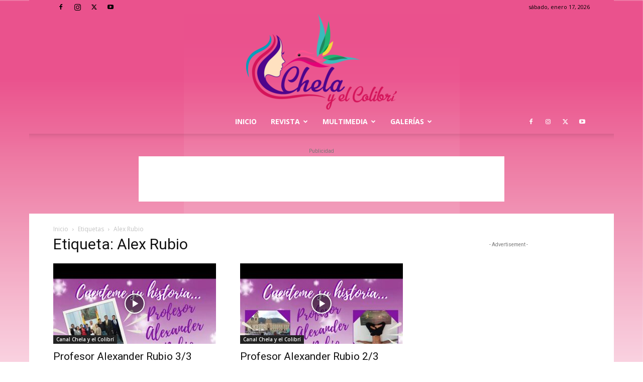

--- FILE ---
content_type: text/html; charset=utf-8
request_url: https://www.google.com/recaptcha/api2/aframe
body_size: 265
content:
<!DOCTYPE HTML><html><head><meta http-equiv="content-type" content="text/html; charset=UTF-8"></head><body><script nonce="Z4K_o7kd5DaaYisdhE7EZg">/** Anti-fraud and anti-abuse applications only. See google.com/recaptcha */ try{var clients={'sodar':'https://pagead2.googlesyndication.com/pagead/sodar?'};window.addEventListener("message",function(a){try{if(a.source===window.parent){var b=JSON.parse(a.data);var c=clients[b['id']];if(c){var d=document.createElement('img');d.src=c+b['params']+'&rc='+(localStorage.getItem("rc::a")?sessionStorage.getItem("rc::b"):"");window.document.body.appendChild(d);sessionStorage.setItem("rc::e",parseInt(sessionStorage.getItem("rc::e")||0)+1);localStorage.setItem("rc::h",'1768632339304');}}}catch(b){}});window.parent.postMessage("_grecaptcha_ready", "*");}catch(b){}</script></body></html>